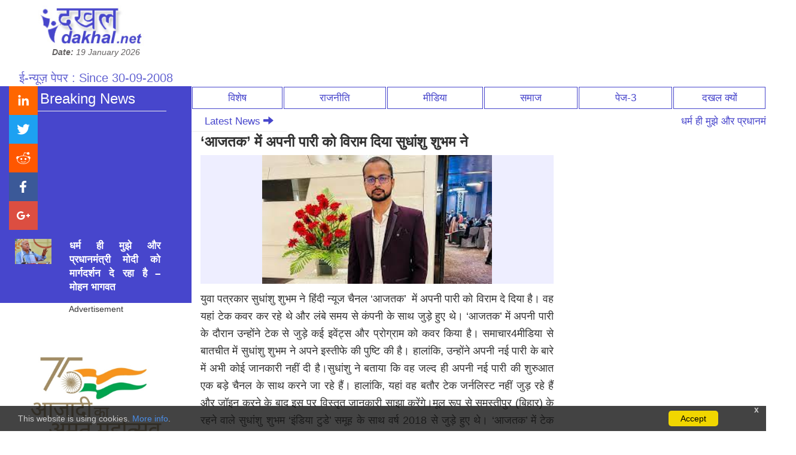

--- FILE ---
content_type: text/html; charset=UTF-8
request_url: https://dakhal.net/Archieves/2_2023/news-13027.php
body_size: 11453
content:
<!DOCTYPE html PUBLIC '-//W3C//DTD XHTML 1.1//EN' 'http://www.w3.org/TR/xhtml11/DTD/xhtml11.dtd'>
			<html xmlns='http://www.w3.org/1999/xhtml'' xml:lang='en-US'' lang='en-US'>
			<head>
				<meta http-equiv='Content-Type' content='text/html; charset=utf-8' />
				<title>‘आजतक’ में अपनी पारी को विराम दिया सुधांशु शुभम ने </title>
				<meta name='description' content='‘आजतक’ में अपनी पारी को विराम दिया सुधांशु शुभम ने ' />
				<meta name='keywords' content='‘आजतक’ में अपनी पारी को विराम दिया सुधांशु शुभम ने , india,  Dakhal News' />
				<meta itemprop='name' content='‘आजतक’ में अपनी पारी को विराम दिया सुधांशु शुभम ने  - India -  Dakhal News'>
				<meta itemprop='description' content='‘आजतक’ में अपनी पारी को विराम दिया सुधांशु शुभम ने . .-India Dakhal News'>			
				<meta name='viewport' content='width=device-width, initial-scale=1'>
				<link rel='shortcut icon' type='image/png' href='../../image/favicon.png'/>				
				<link rel='stylesheet' href='../../css/bootstrap.min.css'>
				<link rel='stylesheet' href='../../css/dakhal_news.css'>
				<script src='../../js/jquery.min.js'></script>
				<script src='../../js/jquery.marquee.min.js'></script>
				<script src='../../js/bootstrap.min.js'></script>				
				<link href='../../css/news_pages.css' rel='stylesheet' type='text/css' >
				
			<style>	.menu_font a:hover {
		color: #4746CC!important;
		font-size: 1em;
		-webkit-transition: all 0.5s;
		-o-transition: all 0.5s;
		transition: all 0.5s;
	}
	.menu_font a{
		font-weight: bold; 
		transition: font-size .3s;
		-webkit-transition: all 0.5s;
		-o-transition: all 0.5s;
		transition: all 0.5s;
	}  	
	.new_head_parent a:hover{     
		color: #FFEBB2!important;
	}</style>
			</head>
			<body>
			<script>
  (function(i,s,o,g,r,a,m){i['GoogleAnalyticsObject']=r;i[r]=i[r]||function(){
  (i[r].q=i[r].q||[]).push(arguments)},i[r].l=1*new Date();a=s.createElement(o),
  m=s.getElementsByTagName(o)[0];a.async=1;a.src=g;m.parentNode.insertBefore(a,m)
  })(window,document,'script','https://www.google-analytics.com/analytics.js','ga');

  ga('create', 'UA-71846403-1', 'auto');
  ga('require', 'linkid');
  ga('send', 'pageview');

</script>
<!-- Begin comScore Tag -->
<!--script> var _comscore = _comscore || []; 
_comscore.push({ c1: "2", c2: "32208883" }); 
(function() {   
var s = document.createElement("script"), el = document.getElementsByTagName("script")[0]; s.async = true;   
s.src = (document.location.protocol == "https:" ? "https://sb" : "http://b") + ".scorecardresearch.com/beacon.js";   el.parentNode.insertBefore(s, el); })();</script>
<noscript> <img src="https://sb.scorecardresearch.com/p?c1=2&c2=32208883&cv=2.0&cj=1(43 B)https://sb.scorecardresearch.com/p?c1=2&c2=32208883&cv=2.0&cj=1" />
</noscript--><!-- End comScore Tag -->

<!-- Begin comScore Tag -->
<script>
  var _comscore = _comscore || [];
  _comscore.push({ c1: "2", c2: "37036365" });
  (function() {
    var s = document.createElement("script"), el = document.getElementsByTagName("script")[0]; s.async = true;
    s.src = "https://sb.scorecardresearch.com/cs/37036365/beacon.js";
    el.parentNode.insertBefore(s, el);
  })();
</script>
<noscript>
  <img src="https://sb.scorecardresearch.com/p?c1=2&amp;c2=37036365&amp;cv=3.6.0&amp;cj=1">
</noscript>
<!-- End comScore Tag -->

<script>function loadimage(a,f,e){var loc=window.location.href,pat="";if(-1!=loc.search("Sector"))pat="../";$.ajax({async:!0,url:pat+"include/image.php?val="+a,complete:function(o,n,s){"src"==e?$("#"+f).attr("src","data:image/png;base64,"+o.responseText):"css"==e&&$("#"+f).css("background-image","url(data:image/png;base64,"+o.responseText)}})}
function loadimage_using_class(a,f,e){var loc=window.location.href,pat="";if(-1!=loc.search("Sector"))pat="../";$.ajax({async:!0,url:pat+"include/image.php?val="+a,complete:function(o,n,s){"src"==e?$("."+f).attr("src","data:image/png;base64,"+o.responseText):"css"==e&&$("."+f).css("background-image","url(data:image/png;base64,"+o.responseText)}})}</script><!--Adesense --><script async src="https://pagead2.googlesyndication.com/pagead/js/adsbygoogle.js?client=ca-pub-8607422605622896"     crossorigin="anonymous"></script>
<div class="container-fluid">
	<div class="row">
		<div class="col-sm-3 col-md-3 text-center ">
			<a href="../../index.php"><img class="logo" alt="dakhal_logo" src="../../image/dakhal_logo.jpg" /></a>
			<div class="row hidden-xs">
				<p class='head_date'><i>
					<b>Date: </b>19 January 2026				</i></p>
				<p class='text-right blink' style='margin-bottom:0'> ई-न्यूज़ पेपर : Since 30-09-2008</p>
			</div>
		</div>
		<div class="col-sm-9 col-md-9 header_bg" >
			<div class="row" style='    background: rgba(255, 255, 255, 0.88);'>
					<!---for banner  image  add-->
					<img src="../../image/banner-av.jpg?ver=56821069" class="img img-responsive"  />
			</div>		
			
		</div>
	</div>
</div>	<div class='container-fluid'>
		<div class='row'>
			<div class='col-sm-3 col-md-3  hidden-xs'>
				<div class='row bg_color'>
					<div class='col-md-1'></div>
					<div class='col-md-11 col-sm-11'>
						<h3 class='font-style fcolor text-center' style='margin: 0; padding: 7px;'>Breaking News</h3>
						<hr>
						<div class='marquee-with-options'>
												<div class='row'>
						<div class='col-md-12 col-sm-12 col-xs-12'>
							<article>
							
								
								<div class='row'>
									<div class='col-md-4 col-sm-4 col-xs-4'>
										<img src='../../Archieves/2/image/2026/news_image_25903.jpeg' class='img-h-w img-responsive'  alt='Religion , guiding , Prime Minister Modi ,  Mohan Bhagwat'/>
									</div>
									<div class='col-md-8 col-sm-8 col-xs-8'>
										<p class='menu_font new_head_parent' ><a  href="../../Archieves/2_2026/news-25903.php" title="धर्म ही मुझे और प्रधानमंत्री मोदी को मार्गदर्शन दे रहा है – मोहन भागवत ">धर्म ही मुझे और प्रधानमंत्री मोदी को मार्गदर्शन दे रहा है – मोहन भागवत </a></p> 
										 
									</div>
								</div>
								<div class='row '>
									<div class='col-md-12 col-sm-12 col-xs-12 pt6'><p class=' sml_dsg'><span class='cat_head_clr'>Patrakar</span> Priyanshi Chaturvedi </p>
										<img src='../../Archieves/parakar-profile-img/person_image_7.png' class='img-responsive pull-left sml_img'
										alt='Priyanshi Chaturvedi ' height='18' width='25'/>
									<span>18 January 2026</span>
									</div>
								</div>
							</article>
							<hr>
						</div>
					</div>
									<div class='row'>
						<div class='col-md-12 col-sm-12 col-xs-12'>
							<article>
							
								
								<div class='row'>
									<div class='col-md-4 col-sm-4 col-xs-4'>
										<img src='../../Archieves/2/image/2026/news_image_25906.jpeg' class='img-h-w img-responsive'  alt='Baliya , SP MP, harsh words, Threatens ,  'feed shoes' , officials'/>
									</div>
									<div class='col-md-8 col-sm-8 col-xs-8'>
										<p class='menu_font new_head_parent' ><a  href="../../Archieves/2_2026/news-25906.php" title="सपा सांसद के बिगड़े बोल: अधिकारियों को ‘जूता खिलाने’ की धमकी">सपा सांसद के बिगड़े बोल: अधिकारियों को ‘जूता खिलाने’ की धमकी</a></p> 
										 
									</div>
								</div>
								<div class='row '>
									<div class='col-md-12 col-sm-12 col-xs-12 pt6'><p class=' sml_dsg'><span class='cat_head_clr'>Patrakar</span> Priyanshi Chaturvedi </p>
										<img src='../../Archieves/parakar-profile-img/person_image_7.png' class='img-responsive pull-left sml_img'
										alt='Priyanshi Chaturvedi ' height='18' width='25'/>
									<span>18 January 2026</span>
									</div>
								</div>
							</article>
							<hr>
						</div>
					</div>
									<div class='row'>
						<div class='col-md-12 col-sm-12 col-xs-12'>
							<article>
							
								
								<div class='row'>
									<div class='col-md-4 col-sm-4 col-xs-4'>
										<img src='../../Archieves/2/image/2026/news_image_25909.jpeg' class='img-h-w img-responsive'  alt='madhya Pradesh ,High Court , age relaxation, professor recruitment'/>
									</div>
									<div class='col-md-8 col-sm-8 col-xs-8'>
										<p class='menu_font new_head_parent' ><a  href="../../Archieves/2_2026/news-25909.php" title="प्रोफेसर भर्ती में आयु छूट से हाईकोर्ट का इनकार">प्रोफेसर भर्ती में आयु छूट से हाईकोर्ट का इनकार</a></p> 
										 
									</div>
								</div>
								<div class='row '>
									<div class='col-md-12 col-sm-12 col-xs-12 pt6'><p class=' sml_dsg'><span class='cat_head_clr'>Patrakar</span> Priyanshi Chaturvedi </p>
										<img src='../../Archieves/parakar-profile-img/person_image_7.png' class='img-responsive pull-left sml_img'
										alt='Priyanshi Chaturvedi ' height='18' width='25'/>
									<span>18 January 2026</span>
									</div>
								</div>
							</article>
							<hr>
						</div>
					</div>
									<div class='row'>
						<div class='col-md-12 col-sm-12 col-xs-12'>
							<article>
							
								
								<div class='row'>
									<div class='col-md-4 col-sm-4 col-xs-4'>
										<img src='../../Archieves/2/image/2026/news_image_25912.jpeg' class='img-h-w img-responsive'  alt='Bhopal ,Congress MLA,  controversial statement , creates political stir'/>
									</div>
									<div class='col-md-8 col-sm-8 col-xs-8'>
										<p class='menu_font new_head_parent' ><a  href="../../Archieves/2_2026/news-25912.php" title="कांग्रेस विधायक के विवादित बयान ने मचाई सियासी हलचल">कांग्रेस विधायक के विवादित बयान ने मचाई सियासी हलचल</a></p> 
										 
									</div>
								</div>
								<div class='row '>
									<div class='col-md-12 col-sm-12 col-xs-12 pt6'><p class=' sml_dsg'><span class='cat_head_clr'>Patrakar</span> Priyanshi Chaturvedi </p>
										<img src='../../Archieves/parakar-profile-img/person_image_7.png' class='img-responsive pull-left sml_img'
										alt='Priyanshi Chaturvedi ' height='18' width='25'/>
									<span>18 January 2026</span>
									</div>
								</div>
							</article>
							<hr>
						</div>
					</div>
									<div class='row'>
						<div class='col-md-12 col-sm-12 col-xs-12'>
							<article>
							
								
								<div class='row'>
									<div class='col-md-4 col-sm-4 col-xs-4'>
										<img src='../../Archieves/2/image/2026/news_image_25918.jpeg' class='img-h-w img-responsive'  alt='Bollywood , Siddhant Chaturvedi , Mrunal Thakur's,  viral video'/>
									</div>
									<div class='col-md-8 col-sm-8 col-xs-8'>
										<p class='menu_font new_head_parent' ><a  href="../../Archieves/2_2026/news-25918.php" title="सिद्धांत चतुर्वेदी-मृणाल ठाकुर का वायरल वीडियो">सिद्धांत चतुर्वेदी-मृणाल ठाकुर का वायरल वीडियो</a></p> 
										 
									</div>
								</div>
								<div class='row '>
									<div class='col-md-12 col-sm-12 col-xs-12 pt6'><p class=' sml_dsg'><span class='cat_head_clr'>Patrakar</span> Priyanshi Chaturvedi </p>
										<img src='../../Archieves/parakar-profile-img/person_image_7.png' class='img-responsive pull-left sml_img'
										alt='Priyanshi Chaturvedi ' height='18' width='25'/>
									<span>18 January 2026</span>
									</div>
								</div>
							</article>
							<hr>
						</div>
					</div>
									<div class='row'>
						<div class='col-md-12 col-sm-12 col-xs-12'>
							<article>
							
								
								<div class='row'>
									<div class='col-md-4 col-sm-4 col-xs-4'>
										<img src='../../Archieves/2/image/2026/news_image_25915.jpeg' class='img-h-w img-responsive'  alt='Singrauli , BJP Mahila Morcha , burns effigy , Congress MLA '/>
									</div>
									<div class='col-md-8 col-sm-8 col-xs-8'>
										<p class='menu_font new_head_parent' ><a  href="../../Archieves/2_2026/news-25915.php" title="सिंगरौली में भाजपा महिला मोर्चा ने कांग्रेस विधायक का पुतला दहन किया">सिंगरौली में भाजपा महिला मोर्चा ने कांग्रेस विधायक का पुतला दहन किया</a></p> 
										 
									</div>
								</div>
								<div class='row '>
									<div class='col-md-12 col-sm-12 col-xs-12 pt6'><p class=' sml_dsg'><span class='cat_head_clr'>Patrakar</span> Priyanshi Chaturvedi </p>
										<img src='../../Archieves/parakar-profile-img/person_image_7.png' class='img-responsive pull-left sml_img'
										alt='Priyanshi Chaturvedi ' height='18' width='25'/>
									<span>18 January 2026</span>
									</div>
								</div>
							</article>
							<hr>
						</div>
					</div>
										</div>
						
					</div>
				</div>
				<div class='row'>
				
					<div class='hidden-xs col-md-12 col-sm-12'>
								<div class='row fadInup fadInleft_ads  '>
		<div class='col-sm-12'>

		<p class='text-center'> Advertisement </p>
	
			
				<div class=''>
				<a href='#' target='_blank'><img src='../../Adv/upload_images/6_WhatsApp Image 2022-04-06 at 1.32.37 PM.jpeg' class='img-responsive' alt='Advertisement' /></a>
				</div>
				
					</div>
	</div><br>
	<hr>
												</div>
				
				</div>
				
			</div>
		
			<div class='col-md-9 col-sm-9 col-xs-12'>
				<div class='row'>
<nav class="navbar navbar-inverse">
	<!--<div class="container-fluid">-->
		<div class="navbar-header">
			<button type="button" class="navbar-toggle" data-toggle="collapse" data-target="#myNavbar">
				<span class="icon-bar"></span>
				<span class="icon-bar"></span>
				<span class="icon-bar"></span> 
			</button>
			
		</div>
		<div class="collapse navbar-collapse" id="myNavbar">
			<ul class="nav nav-justified" style="background: #4746CC;">
				<!--<li class=""><a id="N1"  href="index.php"><span class="glyphicon glyphicon-home"></span></a> </li>-->
				
								<li class=''><a id='N2' href='../../dakhal-vishesh-news.php' title='विशेष'>विशेष</a></li>
							
								<li class=''><a id='N3' href='../../dakhal-rajneeti-news.php' title='राजनीति'>राजनीति</a></li>
							
								<li class=''><a id='N4' href='../../dakhal-media-news.php' title='मीडिया'>मीडिया</a></li>
							
								<li class=''><a id='N5' href='../../dakhal-samaj-news.php' title='समाज'>समाज</a></li>
							
								<li class=''><a id='N6' href='../../dakhal-page_3-news.php' title='पेज-3'>पेज-3</a></li>
							
								<li class=''><a id='N7' href='../../dakhal-dakhal-kyo-news.php' title='दखल क्यों'>दखल क्यों</a></li>
							 
			</ul>
			<!--<ul class="nav navbar-nav navbar-right">
				<li><a href="#"><span class="glyphicon glyphicon-user"></span> Sign Up</a></li>
				<li><a href="#"><span class="glyphicon glyphicon-log-in"></span> Login</a></li>
			</ul>-->
		</div>
	<!--</div>-->
</nav>
</div>				<div class='row marq-bg'>
					<div class='col-sm-2 col-md-2 lab'>Latest News
						<span class='glyphicon glyphicon-arrow-right hidden-xs hidden-sm'></span>
					</div>
					<div class='col-sm-10 col-md-10 pull-right marq'>
						<div class='marquee'>
						<a title='धर्म ही मुझे और प्रधानमंत्री मोदी को मार्गदर्शन दे रहा है – मोहन भागवत ' href='../../Archieves/2_2026/news-25903.php'> धर्म ही मुझे और प्रधानमंत्री मोदी को मार्गदर्शन दे रहा है – मोहन भागवत .</a>&nbsp;&nbsp;<a title='सपा सांसद के बिगड़े बोल: अधिकारियों को ‘जूता खिलाने’ की धमकी' href='../../Archieves/2_2026/news-25906.php'> सपा सांसद के बिगड़े बोल: अधिकारियों को ‘जूता खिलाने’ की धमकी.</a>&nbsp;&nbsp;<a title='प्रोफेसर भर्ती में आयु छूट से हाईकोर्ट का इनकार' href='../../Archieves/2_2026/news-25909.php'> प्रोफेसर भर्ती में आयु छूट से हाईकोर्ट का इनकार.</a>&nbsp;&nbsp;<a title='कांग्रेस विधायक के विवादित बयान ने मचाई सियासी हलचल' href='../../Archieves/2_2026/news-25912.php'> कांग्रेस विधायक के विवादित बयान ने मचाई सियासी हलचल.</a>&nbsp;&nbsp;<a title='सिद्धांत चतुर्वेदी-मृणाल ठाकुर का वायरल वीडियो' href='../../Archieves/2_2026/news-25918.php'> सिद्धांत चतुर्वेदी-मृणाल ठाकुर का वायरल वीडियो.</a>&nbsp;&nbsp;<a title='सिंगरौली में भाजपा महिला मोर्चा ने कांग्रेस विधायक का पुतला दहन किया' href='../../Archieves/2_2026/news-25915.php'> सिंगरौली में भाजपा महिला मोर्चा ने कांग्रेस विधायक का पुतला दहन किया.</a>&nbsp;&nbsp;						</div>
					</div>
				</div>
				<div class='row'>
				<div class='col-md-8 col-sm-8 col-xs-12 shadow '>
				<div itemscope itemtype='http://schema.org/NewsArticle'>
				<meta itemscope itemprop='mainEntityOfPage'  itemType='https://schema.org/WebPage' itemid='http://www.dakhal.net//../../Archieves/2_2023/news-13027.php'/>
  
				<div   class='Cpanel_main'><div itemprop='headline' class='cat_head_clr Cpanel_heading'>‘आजतक’ में अपनी पारी को विराम दिया सुधांशु शुभम ने 
</div><div class='Cpanel_sub_heading'>
</div><div  itemprop='image' itemscope itemtype='https://schema.org/ImageObject' class='Cpanel_img'><img class='img-responsive Cpanel_img_tg' src='../../Archieves/2/image/2023/news_image_13027A.jpeg'  id='news_img_animate' alt='‘आजतक’ में अपनी पारी को विराम दिया सुधांशु शुभम ने '/>
<meta itemprop="url" content="http://www.dakhal.net//Archieves/2/image/2023/news_image_13027A.jpeg">
								<meta itemprop="width" content="700">
								<meta itemprop="height" content="216"></div><div class='Cpanel_content'><span itemprop='description'><p><span style="font-size: large;">युवा</span><span style="font-size: large;">&nbsp;पत्रकार सुधांशु शुभम ने हिंदी न्यूज चैनल &lsquo;आजतक&rsquo;&nbsp; में अपनी पारी को विराम दे दिया है। वह यहां टेक कवर कर रहे थे और लंबे समय से कंपनी के साथ जुड़े हुए थे। &lsquo;आजतक&rsquo; में अपनी पारी के दौरान उन्होंने टेक से जुड़े कई इवेंट्स और प्रोग्राम को कवर किया है। समाचार4मीडिया से बातचीत में सुधांशु शुभम ने अपने इस्तीफे की पुष्टि की है। हालांकि, उन्होंने अपनी नई पारी के बारे में अभी कोई जानकारी नहीं दी है।सुधांशु ने बताया कि वह जल्द ही अपनी नई पारी की शुरुआत एक बड़े चैनल के साथ करने जा रहे हैं। हालांकि, यहां वह बतौर टेक जर्नलिस्ट नहीं जुड़ रहे हैं और जॉइन करने के बाद इस पर विस्तृत जानकारी साझा करेंगे।मूल रूप से समस्तीपुर (बिहार) के रहने वाले सुधांशु शुभम &lsquo;इंडिया टुडे&rsquo; समूह के साथ वर्ष 2018 से जुड़े हुए थे। &lsquo;आजतक&rsquo; में टेक जर्नलिस्ट से पहले वह दिल्ली आजतक में प्रोडक्शन का काम देख रहे थे। उन्होंने मीडिया वेबसाइट्स के लिए फ्री-लांसिंग से अपने करियर की शुरुआत की थी।पढ़ाई-लिखाई की बात करें तो उन्होंने मॉस कम्युनिकेशन में पोस्ट ग्रेजुएशन किया है। शुरुआती शिक्षा उन्होंने बिहार से ही पूरी की है। पढ़ाई के दौरान ही वह स्थानीय न्यूज पोर्टल के लिए काम करने लगे थे। समाचार4मीडिया की ओर से सुधांशु शुभम को उनकी आगामी पारी के लिए अग्रिम बधाई और ढेरों शुभकामनाएं।</span></p>
<p>&nbsp;</p></span>
</div></div>
						<div itemprop="publisher" itemscope itemtype="https://schema.org/Organization">
							<div itemprop="logo" itemscope itemtype="https://schema.org/ImageObject">
							<img class="hidden" src="http://www.dakhal.net//image/logo.jpg"/>
							<meta itemprop="url" content="http://www.dakhal.net//image/logo.jpg">
							<meta itemprop="width" content="500">
							<meta itemprop="height" content="200">
							</div>
							<meta itemprop="name" content="Dakhal News">
						</div><meta itemprop='datePublished' content='2 March 2023'/>
						<meta itemprop='dateModified' content='2 March 2023'/>	<div class='row '>
								<div class='col-md-12 col-sm-12 col-xs-12 pt6'><p itemprop='author' itemscope itemtype='https://schema.org/Person' class=' sml_dsg'><span class='cat_head_clr'></span> <span itemprop='name'>Dakhal News</span></p>
									<img src='../../Archieves/parakar-profile-img/person_image_3.jpeg' class='img-responsive pull-left sml_img'
									alt='Dakhal News' height='18' width='25'/>
								<span>2 March 2023</span>
								</div>
								
						</div></div>
		
						

	<div class="">
	
		<div class="answer">
				
			<h2 class="media-heading article_heading" style="box-sizing: border-box; font-family: arial, sans-serif; line-height: 1.5; color: rgb(51, 51, 51); margin: 0px 0px 5px; font-size: 2em; text-transform: capitalize;    border-bottom: 1px solid rgba(0, 31, 95, 0.23);">Comments</h2>
			<div class="" style="box-sizing: border-box;margin-top: 0px;margin-bottom: 10px;list-style-type: none;color: rgb(51, 51, 51);font-family: Georgia, Century, Times, serif;font-size: 18px;line-height: 27px;    min-height:150px;    background-color: #f4f4f9;    padding: 2%;    margin-bottom: 20px;">
				
				
			<div class="pre_answer">
				<div class='pre_ans' style='    border-bottom: 1px solid rgba(0, 31, 95, 0.23);    padding-bottom: 10px;    margin-bottom: 5%;'>
				<div class='row margin0 text-center' style=' padding: 1%;'>
						Be First To Comment.... 
				</div>
			</div>			</div>
				
				
				
				
				
				
				 <div class="panel panel-default">
					
				<div class="new_ans">
					<div class="row margin0">
						
					 <div class="panel-heading"><label class="control-label col-sm-12" for="FAQ_question">Your Comment:</label></div>
					
					
					  <div class="panel-body">
					<form action="../../handler/FAQ_comment_handler.php" method="post" role="form" class="form">	
					<div class="form-group">
						<div class="row margin0">
							<div class="col-sm-12 col-xs-12 padding0">
								<div class="input-group stylish-input-group">
										<span class="input-group-addon">
												<span class="glyphicon glyphicon-user"></span>
										</span>
											<input type="text" class="form-control" id="name" name="name" placeholder="Full Name" required="">
											<input type="hidden" value=13027 name="FAQ_ID"/>
											<input type="hidden" value=news-13027 name="page"/>
								</div>
							</div>
						</div>
					</div>
					
					<div class="form-group">
						<div class="row margin0">
							<div class="col-sm-12 col-xs-12 padding0">
								<div class="input-group stylish-input-group">
										<span class="input-group-addon">
												<span class="glyphicon glyphicon-envelope"></span>
										</span>
											<input type="email" class="form-control" id="email" name="email" placeholder="E-Mail" required="">
								</div>
							</div>
						</div>
					</div>
							<div class="form-group">
							<div class="row margin0">
							<div class="col-sm-12 padding0">
								<textarea class="form-control input-lg " rows="4" id="comment" name="comment" placeholder="Comment" required="" ></textarea>
								
							</div>
							</div>
							</div>
							
					<div class="form-group">
					<div class="row margin0">
					<div class="col-sm-12">
					<button class="btn   btn-lg  btn-success color " name="Submit_com" value="Submit" type="Submit">Submit</button>
					</div>
					</div>
					</div>	
					</form>
					</div>
					</div>
				</div>
				 
					
					</div>
				
				
				
				
			</div>
			</div>
			</div>				</div>  <!--second col end-->
				<div class='col-md-4 col-sm-4 col-xs-12 shadow '>
					<div class='col-md-11 col-sm-11 col-xs-12'>
						<iframe src="https://www.facebook.com/plugins/page.php?href=https%3A%2F%2Fwww.facebook.com%2Fdakhalnews1&tabs=timeline&width=340&height=500&small_header=false&adapt_container_width=true&hide_cover=false&show_facepile=true&appId" width="340" height="500" style="border:none;overflow:hidden" scrolling="no" frameborder="0" allowfullscreen="true" allow="autoplay; clipboard-write; encrypted-media; picture-in-picture; web-share"></iframe>    <br>
    
    <div class='row'>
    <div class="col-sm-3">
        <!--a href="rssfeeds/" target="_blank"  class="icon_parent" style="color: #ec7738;" title="RSS Feed"> <i class="fa fa-rss-square" aria-hidden="true"></i> </a-->
        <a href="https://www.mpinfo.org" target="_blank" title="RSS Feed"  class="icon_parent" style="color: #ec7738;"> <i class="fa fa-rss-square" aria-hidden="true"></i> </a>
    </div>
    
    <div class="col-sm-3">
        <a href="https://twitter.com/dakhalnews" target="_blank" style="color: #4baae1; "  class="icon_parent" title="Twitter Page"><i class="fa fa-twitter-square fa-4" aria-hidden="true"></i> </a>
    </div>
    <div class="col-sm-3">
        <a href="https://youtube.com/@DakhalNews?si=QQLlZfo8XQeFefGI" target="_blank" class="icon_parent" title="Youtube Page" style="color: #ec2b00; "><i class="fa fa-youtube-square fa-4" aria-hidden="true"></i> </a>
    </div>
	<div class="col-sm-3">
        <a href="https://www.instagram.com/dakhalnews?igsh=a245c2gzcnd1bXJp" target="_blank" class="icon_parent" title="Insta Page" style="color: #ec2b00; "><i class="fa fa-instagram fa-4" aria-hidden="true"></i> </a>
    </div>
    
    </div>
	 
    
    <style>
    .icon_parent{
        
        font-size: 36px;
    }
    </style>
    
	
			<div class='row' style='margin-top: 4%;'>
				<div class='col-sm-12'>
					<div class='panel panel-default'>
						<div class='panel-heading'>Video</div>
						<div class='panel-body'>
			
						</div>
					</div>
				</div>
			</div>					</div>
					<div class='col-md-1'></div>
				</div>
					
				</div>	<!--second section row end-->
			
		</div>	
	
		
	</div>
		
		
		<!--
	<div class="icon-share">
		<a href="http://www.facebook.com/sharer.php?u=http%3A%2F%2Fdakhal.net%2FArchieves%2F2_2023%2Fnews-13027.php&t=Share+demo%3A+Basic+page" target="_blank" title="Let your friends on Facebook know about this" class="fb"></a>
		<a href="https://twitter.com/intent/tweet?source=4rapiddev&text=Share+demo%3A+Basic+page&url=" target="_blank" title="Let your followers on Twitter know about this" class="tw"></a>
		<a href="https://plus.google.com/share?url=http%3A%2F%2Fdakhal.net%2FArchieves%2F2_2023%2Fnews-13027.php" target="_blank" title="Let your friends on Google Plus know about this" class="gg"></a>
		<a href="http://www.stumbleupon.com/submit?url=http%3A%2F%2Fdakhal.net%2FArchieves%2F2_2023%2Fnews-13027.php&title=Share+demo%3A+Basic+page&newcomment=Share+demo%3A+Basic+page" target="_blank" title="Let your friends on Stumbleupon know about this" class="stumblecopon"></a>
		<a href="http://reddit.com/submit?url=http%3A%2F%2Fdakhal.net%2FArchieves%2F2_2023%2Fnews-13027.php&title=Share+demo%3A+Basic+page" target="_blank" title="Let your friends on Reddit know about this" class="reddit"></a>
		<a href="http://digg.com/submit?url=http%3A%2F%2Fdakhal.net%2FArchieves%2F2_2023%2Fnews-13027.php&amp;title=Share+demo%3A+Basic+page" rev="technology" target="_blank" title="Let your followers on Digg know about this" class="digg"></a>
		<a href="http://www.tumblr.com/share/link?url=http%3A%2F%2Fdakhal.net%2FArchieves%2F2_2023%2Fnews-13027.php&name=Share+demo%3A+Basic+page&description=Share+demo%3A+Basic+page" target="_blank" title="Let your friends on Tumblr know about this" class="tumblr"></a>
	</div>
-->

<style>
.linkshare a .at-icon-wrapper {
    display: block;
    padding: 8px 0;
}
.linkshare a span .at-icon {
    position: relative;
    display: block;
    background-repeat: no-repeat;
    background-position: 50% 50%;
    width: 2pc;
    height: 2pc;
    line-height: 2pc;
    border: none;
    padding: 0;
    margin: 0 auto;
    overflow: hidden;
    cursor: pointer;
    cursor: hand;
	    fill: #fff;
}

.linkshare a {
    position: relative;
    display: block;
    width: 3pc;
    margin: 0;
    outline: 0;
    text-align: center;
    float: left;
    -webkit-transition: width .15s ease-in-out;
    transition: width .15s ease-in-out;
    overflow: hidden;
    background: #e8e8e8;
    z-index: 100030;
}
.linkshare a:hover {
    width: 4pc;
}

.linkshare {
    position: fixed;
    top: 20%;
    width: 3pc;
    z-index: 100020;
    background: none;
}

</style>


<div id="at4-share" class="addthis_32x32_style linkshare linkshare-left addthis-animated slideInLeft at4-show">
		<a class="at-share-btn at-svc-linkedin" onclick="window.open('https://www.linkedin.com/cws/share?url=http%3A%2F%2Fdakhal.net%2FArchieves%2F2_2023%2Fnews-13027.php ','_blank','width=60%');" title="Let your friends on Linkedin know about this" >
			<span class="at-icon-wrapper" style="background-color: rgb(255, 102, 0);">
				<svg xmlns="http://www.w3.org/2000/svg" xmlns:xlink="http://www.w3.org/1999/xlink" viewBox="0 0 512 512" title="linkedin " alt="linkedin" class="at-icon at-icon-linkedin"><g><path d="M186.4 142.4c0 19-15.3 34.5-34.2 34.5 -18.9 0-34.2-15.4-34.2-34.5 0-19 15.3-34.5 34.2-34.5C171.1 107.9 186.4 123.4 186.4 142.4zM181.4 201.3h-57.8V388.1h57.8V201.3zM273.8 201.3h-55.4V388.1h55.4c0 0 0-69.3 0-98 0-26.3 12.1-41.9 35.2-41.9 21.3 0 31.5 15 31.5 41.9 0 26.9 0 98 0 98h57.5c0 0 0-68.2 0-118.3 0-50-28.3-74.2-68-74.2 -39.6 0-56.3 30.9-56.3 30.9v-25.2H273.8z"/></g>
				</svg>	
			
			</span>
		</a>
		
		<a class="at-share-btn at-svc-twitter" onclick="window.open(' https://twitter.com/intent/tweet?url=http%3A%2F%2Fdakhal.net%2FArchieves%2F2_2023%2Fnews-13027.php ','_blank','width=60%');" title="Let your friends on twitter know about this">
			<span class="at-icon-wrapper" style="background-color: rgb(29, 161, 242);">
					<svg xmlns="http://www.w3.org/2000/svg" xmlns:xlink="http://www.w3.org/1999/xlink" viewBox="0 0 32 32" title="Twitter" alt="Twitter" class="at-icon at-icon-twitter"><g><path d="M26.67 9.38c-.78.35-1.63.58-2.51.69.9-.54 1.6-1.4 1.92-2.42-.85.5-1.78.87-2.78 1.06a4.38 4.38 0 0 0-7.57 3c0 .34.04.68.11 1-3.64-.18-6.86-1.93-9.02-4.57-.38.65-.59 1.4-.59 2.2 0 1.52.77 2.86 1.95 3.64-.72-.02-1.39-.22-1.98-.55v.06c0 2.12 1.51 3.89 3.51 4.29a4.37 4.37 0 0 1-1.97.07c.56 1.74 2.17 3 4.09 3.04a8.82 8.82 0 0 1-5.44 1.87c-.35 0-.7-.02-1.04-.06a12.43 12.43 0 0 0 6.71 1.97c8.05 0 12.45-6.67 12.45-12.45 0-.19-.01-.38-.01-.57.84-.62 1.58-1.39 2.17-2.27z"></path></g>
					</svg>
			</span>
		</a>
		<a class="at-share-btn at-svc-reddit" onclick="window.open('http://reddit.com/submit?url=http%3A%2F%2Fdakhal.net%2FArchieves%2F2_2023%2Fnews-13027.php','_blank','width=60%');" title="Let your friends on Reddit know about this">
			<span class="at-icon-wrapper" style="background-color: rgb(255, 87, 0);">
				<svg xmlns="http://www.w3.org/2000/svg" xmlns:xlink="http://www.w3.org/1999/xlink" viewBox="0 0 32 32" title="Reddit" alt="Reddit" class="at-icon at-icon-reddit"><g><path d="M5.85 17.64l-.876-.874-.25-1.75.562-1 1.125-.375 1.376-.062.625.563-.75.938-.936 1zM23.35 14.266l1 .937.624.75.5.75.437.938.814-.312.437-.75.064-1.187-.25-1.062-.688-.437-1.125-.5-1.124.313z"></path><circle cx="24.161" cy="8.266" r="1.688"></circle><circle cx="12.649" cy="17.576" r="1.661"></circle><circle cx="19.585" cy="17.576" r="1.661"></circle><path d="M27.752 15.736c0-1.49-1.21-2.703-2.7-2.703-.665 0-1.29.24-1.784.674-1.758-1.125-4.09-1.848-6.668-1.945l1.537-4.37 3.84.92a2.21 2.21 0 0 0 2.207 2.202c1.22 0 2.21-.99 2.21-2.207S25.4 6.1 24.183 6.1c-.924 0-1.715.57-2.043 1.377L17.59 6.39l-1.89 5.366c-2.685.05-5.122.777-6.946 1.938a2.674 2.674 0 0 0-1.764-.66 2.707 2.707 0 0 0-2.703 2.703c0 .922.475 1.77 1.242 2.268-.048.27-.073.543-.073.822 0 3.9 4.73 7.076 10.543 7.076s10.543-3.176 10.543-7.076c0-.27-.025-.535-.068-.8a2.706 2.706 0 0 0 1.277-2.29zm-3.568-8.79a1.358 1.358 0 1 1 .002 2.716 1.358 1.358 0 0 1-.002-2.715zm-19.047 8.79A1.856 1.856 0 0 1 8.03 14.2c-1.068.83-1.857 1.826-2.262 2.924-.395-.35-.63-.85-.63-1.388zM16 25.053c-5.346 0-9.695-2.793-9.695-6.227S10.655 12.6 16 12.6s9.693 2.793 9.693 6.227-4.347 6.226-9.693 6.226zm10.242-7.903c-.4-1.102-1.184-2.102-2.252-2.934a1.856 1.856 0 0 1 2.915 1.52c0 .553-.25 1.067-.663 1.414z"></path><path d="M15.98 23.334c-2.707 0-3.79-1.23-3.836-1.283a.424.424 0 0 1 .643-.554c.025.027.93.988 3.193.988 2.305 0 3.314-.994 3.324-1.004a.424.424 0 0 1 .612.588c-.05.053-1.242 1.266-3.936 1.266z"></path></g>
				</svg>
			</span>
		</a>

		<a class="at-share-btn at-svc-facebook" onclick="window.open('http://www.facebook.com/sharer.php?u=http%3A%2F%2Fdakhal.net%2FArchieves%2F2_2023%2Fnews-13027.php&t=Share+demo%3A+Basic+page','_blank','width=60%');" title="Let your friends on Facebook know about this">
			<span class="at-icon-wrapper" style="background-color: rgb(59, 89, 152);">
				<svg xmlns="http://www.w3.org/2000/svg" xmlns:xlink="http://www.w3.org/1999/xlink" viewBox="0 0 32 32" title="Facebook" alt="Facebook" class="at-icon at-icon-facebook"><g><path d="M21 6.144C20.656 6.096 19.472 6 18.097 6c-2.877 0-4.85 1.66-4.85 4.7v2.62H10v3.557h3.247V26h3.895v-9.123h3.234l.497-3.557h-3.73v-2.272c0-1.022.292-1.73 1.858-1.73h2V6.143z" fill-rule="evenodd"></path></g>
				</svg>
			</span>
		</a>
		<a class="at-share-btn at-svc-google_plusone_share"  onclick="window.open('https://plus.google.com/share?url=http%3A%2F%2Fdakhal.net%2FArchieves%2F2_2023%2Fnews-13027.php ','_blank','width=60%');"title="Let your friends on Google Plus know about this">
			<span class="at-icon-wrapper" style="background-color: rgb(220, 78, 65);"><svg xmlns="http://www.w3.org/2000/svg" xmlns:xlink="http://www.w3.org/1999/xlink" viewBox="0 0 32 32" title="Google+" alt="Google+" class="at-icon at-icon-google_plusone_share"><g><path d="M12 15v2.4h3.97c-.16 1.03-1.2 3.02-3.97 3.02-2.39 0-4.34-1.98-4.34-4.42s1.95-4.42 4.34-4.42c1.36 0 2.27.58 2.79 1.08l1.9-1.83C15.47 9.69 13.89 9 12 9c-3.87 0-7 3.13-7 7s3.13 7 7 7c4.04 0 6.72-2.84 6.72-6.84 0-.46-.05-.81-.11-1.16H12zm15 0h-2v-2h-2v2h-2v2h2v2h2v-2h2v-2z" fill-rule="evenodd"></path></g></svg>
			</span>
		</a>
		<!--<div id="hidd" class="at-share-close-control ats-transparent hidd-show hidd-hide-content" title="Hide"><div class="at4-arrow at-left">Hide</div></div>-->
</div>
<div class="font-family:arial;">
	<div class="footer_wraper">
		<!--<div class="container">-->
			<!--<div class="row">-->
				<div class="col-sm-6 col-md-6 col-xs-12 col_mar">
					<!--h4 class="hd">News Categories : </h4-->
					<ul id="cat">
					
						
									<li class='menu_font'>
										<a href='../../dakhal-vishesh-news.php'>विशेष</a>
									</li>
								
									<li class='menu_font'>
										<a href='../../dakhal-rajneeti-news.php'>राजनीति</a>
									</li>
								
									<li class='menu_font'>
										<a href='../../dakhal-media-news.php'>मीडिया</a>
									</li>
								
									<li class='menu_font'>
										<a href='../../dakhal-samaj-news.php'>समाज</a>
									</li>
								
									<li class='menu_font'>
										<a href='../../dakhal-page_3-news.php'>पेज 3</a>
									</li>
								
									<li class='menu_font'>
										<a href='../../dakhal-dakhal-kyo-news.php'>दखल क्यों</a>
									</li>
								
									<li class='menu_font'>
										<a href='../../dakhal-privacy-policy.php'>प्राइवेसी पॉलिसी</a>
									</li>
								
									<li class='menu_font'>
										<a href='../../dakhal-cookies-policy.php'>कूकीज पॉलिसी </a>
									</li>
													</ul>
				</div>

				<div class="col-sm-2 col-md-2 col-xs-12">

				</div>

				<!--div class="col-sm-4 col-md-4 col-xs-12 col_mar">
					<!--h4 class="hd">Social Media</h4-->
									<!--/div-->
				<div class="col-sm-4 col-md-4 col-xs-12 col_mar">
					<p class="address"><span class="address_hd">Address :</span>   D-68, Aakriti Garden, Nehru Nagar, Bhopal <br>
					<span>Email : dakhal.net@gmail.com </span>
					</p>
				</div>
			<!--</div>-->
		<!--</div>-->
	</div>

<table class="wt" style="    background-color: #605FD2;    width: 100%;    color: #fff;    background: #605FD2;"><tr class="wraper">


<tr>
  <td colspan="3" style="font-size: 12px;color: #fff;padding: 10px;">
    <div style="float: left;"> All Rights Reserved	&copy; 2026 Dakhal News. </div>
	<div style="float: right;">Created By: <a target="_blank" style="color:#fff;" href="https://medhaid.com"><img height="12px" src="https://medhaid.com/images/new_mid_logo.png" alt="" /> Medha Innovation &amp; Development</a></div>  
  </td>
</tr>




<script>
function blnk() {
$(".blink").css({opacity: 0}).
    animate({opacity: 1}, 700, "linear").
    animate({opacity: 0}, 700, "linear", 
    function() {
        setTimeout(blnk, 0);
    });
}

blnk();
</script>
<link href="https://stackpath.bootstrapcdn.com/font-awesome/4.7.0/css/font-awesome.min.css" rel="stylesheet" integrity="sha384-wvfXpqpZZVQGK6TAh5PVlGOfQNHSoD2xbE+QkPxCAFlNEevoEH3Sl0sibVcOQVnN" crossorigin="anonymous">
 <style>
/*Cookie Consent Begin*/
#cookieConsent {
    background-color: rgba(20,20,20,0.8);
    min-height: 26px;
    font-size: 14px;
    color: #ccc;
    line-height: 26px;
    padding: 8px 0 8px 30px;
    font-family: "Trebuchet MS",Helvetica,sans-serif;
    position: fixed;
    bottom: 0;
    left: 0;
    right: 0;
   
    z-index: 9999;
}
#cookieConsent a {
    color: #4B8EE7;
    text-decoration: none;
}
#closeCookieConsent {
    float: right;
    display: inline-block;
    cursor: pointer;
    height: 20px;
    width: 20px;
    margin: -15px 0 0 0;
    font-weight: bold;
}
#closeCookieConsent:hover {
    color: #FFF;
}
#cookieConsent a.cookieConsentOK {
    background-color: #F1D600;
    color: #000;
    display: inline-block;
    border-radius: 5px;
    padding: 0 20px;
    cursor: pointer;
    float: right;
    margin: 0 60px 0 10px;
}
#cookieConsent a.cookieConsentOK:hover {
    background-color: #E0C91F;
}
/*Cookie Consent End*/
</style>
<div id="cookieConsent" >
    <div id="closeCookieConsent" onclick="removeBanner()">x</div>
    This website is using cookies. <a href="../../dakhal-cookies-policy.php" target="_blank">More info</a>. <a class="cookieConsentOK js-cookie-dismiss">Accept</a>
</div>


<script>
    // Key under which name the cookie is saved
    const cookieName = 'cookieconsent';
    // The value could be used to store different levels of consent
    const cookieValue = 'dismissed';
    
    function dismiss() {
        const date = new Date();
        // Cookie is valid 1 year: now + (days x hours x minutes x seconds x milliseconds)
        date.setTime(date.getTime() + (365 * 24 * 60 * 60 * 1000));
        // Set cookie
        document.cookie = `${cookieName}=${cookieValue};expires=${date.toUTCString()};path=/`;
        document.cookie = 'Browser Name='+String(navigator.appName);
        document.cookie = 'Browser Version='+String(navigator.appVersion).replace(";","");
        document.cookie = 'Browser Language='+String(navigator.language);
        document.cookie = 'Platform='+String(navigator.platform);
        document.cookie = 'UserAgent='+String(navigator.userAgent);
        // You probably want to remove the banner
        removeBanner();
    }
    
    function removeBanner(){
         document.querySelector('#cookieConsent').remove();
    }
    
    // Get button element
    const buttonElement = document.querySelector('.js-cookie-dismiss');
    // Maybe cookie consent is not present
    if (buttonElement) {
        // Listen on button click
        buttonElement.addEventListener('click', dismiss);
    }
</script>
</table></div>

<style>

#foot_center{

	margin:20px auto;

}

#foot_center td{

	vertical-align: middle; 

	border-left:1px solid gray;

	padding:0.8%;

	text-align: center;

}

#foot_center td:first-child{

	border-left:0px solid gray;

}

</style>
	<script type='text/javascript' src='../../js/pageScriptformarquee.js'></script>			
 </body ></html>

--- FILE ---
content_type: text/html; charset=utf-8
request_url: https://www.google.com/recaptcha/api2/aframe
body_size: 258
content:
<!DOCTYPE HTML><html><head><meta http-equiv="content-type" content="text/html; charset=UTF-8"></head><body><script nonce="WiRXHsNwKNYA5dcFrtPYyA">/** Anti-fraud and anti-abuse applications only. See google.com/recaptcha */ try{var clients={'sodar':'https://pagead2.googlesyndication.com/pagead/sodar?'};window.addEventListener("message",function(a){try{if(a.source===window.parent){var b=JSON.parse(a.data);var c=clients[b['id']];if(c){var d=document.createElement('img');d.src=c+b['params']+'&rc='+(localStorage.getItem("rc::a")?sessionStorage.getItem("rc::b"):"");window.document.body.appendChild(d);sessionStorage.setItem("rc::e",parseInt(sessionStorage.getItem("rc::e")||0)+1);localStorage.setItem("rc::h",'1768816080113');}}}catch(b){}});window.parent.postMessage("_grecaptcha_ready", "*");}catch(b){}</script></body></html>

--- FILE ---
content_type: text/css
request_url: https://dakhal.net/css/news_pages.css
body_size: 456
content:
/*css specifically for internal news.php pages.*/

.Cpanel_main
{
	    padding-top: 0px; margin: 0px auto;    padding-right: 20px;
}
.Cpanel_heading
{
	font-size:24px;
	/*color:#44251F;*/
	font-weight:bold;text-align: left;
}
.Cpanel_sub_heading,.Cpanel_sub_heading h3
{
	font-size: 12px;text-align: justify;margin-top: 5px;color:#6D1F52;
}
.Cpanel_img
{
	/*text-align:center; 
padding-bottom: 12px;*/
    text-align: center;
    margin-bottom: 11px;
    background: #EEF;
    
}
.Cpanel_img img{
	  /*  min-height: 215px;
    min-width: 100%;
    max-height: 100%;
    max-width: 100%;*/
	min-height: 215px;
    max-height: 100%;
    max-width: 100%;
    margin: 0 auto;
	
}
.Cpanel_content
{
	text-align:justify;
	line-height: 2em;
}
.Cpanel_main p{
	font-size:14px;
	    line-height: 2em;
}



.soc {
   
    color: #fff;
    padding: 10px;
    border-radius: 50%;
    font-size: 20px;
}


h2, .soc {
    -webkit-transition: all 0.5s;
    -o-transition: all 0.5s;
    transition: all 0.5s;
}

.fa-twitter {
    background: #0ea0db;
}
.fa-facebook {
    background: #395B9C;
    padding: 10px 15px;
}
.fa-google-plus {
    background: #CD2127;
}

.padding0{    padding: 0px!important;}
.margin0{margin:0px!important;}
.share_social{
				        top: 2%!important;
    right: 25%!important;
    position: absolute!important;
				
				}
				
				
				.fa-twitter:hover {
    background: #fff;
    color: #0ea0db;
    border: 1px solid #0ea0db;
}
.fa-facebook:hover {
    background: #fff;
    color: #395B9C;
    border: 1px solid #395B9C;
}
.fa-google-plus:hover {
    background: #fff;
    color: #CD2127;
    border: 1px solid #CD2127;
}

--- FILE ---
content_type: application/javascript
request_url: https://dakhal.net/js/pageScriptformarquee.js
body_size: 274
content:
$(function(){
    var $mwo = $('.marquee-with-options').marquee({
        //speed in milliseconds of the marquee
        speed: 15000,
        //gap in pixels between the tickers
        gap: 5,
        //gap in pixels between the tickers
        delayBeforeStart: 0,
        //'left' or 'right'
        direction: 'up',
        //true or false - should the marquee be duplicated to show an effect of continues flow
        duplicated: true,
        //on hover pause the marquee - using jQuery plugin https://github.com/tobia/Pause
        pauseOnHover: true
    });
    //Direction upward
    $('.marquee-vert').marquee({
        direction: 'up',
        speed: 1500
    });
    //pause and resume links
    $('.pause').click(function(e){
        e.preventDefault();
        $mwo.trigger('pause');
    });
    $('.resume').click(function(e){
        e.preventDefault();
        $mwo.trigger('resume');
    });
    //toggle
    $('.toggle').hover(function(e){
        $mwo.trigger('pause');
    },function(){
        $mwo.trigger('resume');
    })
    .click(function(e){
        e.preventDefault();
    })
});

$('.marquee').marquee({
	//speed in milliseconds of the marquee
	speed: 30000,
	//gap in pixels between the tickers
	gap: 0,
	//gap in pixels between the tickers
	delayBeforeStart: 0,
	//'left' or 'right'
	direction: 'left',
	//true or false - should the marquee be duplicated to show an effect of continues flow
	duplicated: true,
	//on hover pause the marquee - using jQuery plugin https://github.com/tobia/Pause
	pauseOnHover: true
});

--- FILE ---
content_type: text/plain
request_url: https://www.google-analytics.com/j/collect?v=1&_v=j102&a=990839802&t=pageview&_s=1&dl=https%3A%2F%2Fdakhal.net%2FArchieves%2F2_2023%2Fnews-13027.php&ul=en-us%40posix&dt=%E2%80%98%E0%A4%86%E0%A4%9C%E0%A4%A4%E0%A4%95%E2%80%99%20%E0%A4%AE%E0%A5%87%E0%A4%82%20%E0%A4%85%E0%A4%AA%E0%A4%A8%E0%A5%80%20%E0%A4%AA%E0%A4%BE%E0%A4%B0%E0%A5%80%20%E0%A4%95%E0%A5%8B%20%E0%A4%B5%E0%A4%BF%E0%A4%B0%E0%A4%BE%E0%A4%AE%20%E0%A4%A6%E0%A4%BF%E0%A4%AF%E0%A4%BE%20%E0%A4%B8%E0%A5%81%E0%A4%A7%E0%A4%BE%E0%A4%82%E0%A4%B6%E0%A5%81%20%E0%A4%B6%E0%A5%81%E0%A4%AD%E0%A4%AE%20%E0%A4%A8%E0%A5%87&sr=1280x720&vp=1280x720&_u=KGBAAEIhAAAAACAAI~&jid=966016963&gjid=1749091206&cid=516164187.1768816079&tid=UA-71846403-1&_gid=1492933888.1768816079&_r=1&_slc=1&z=1413017284
body_size: -449
content:
2,cG-7K49PGNNQK